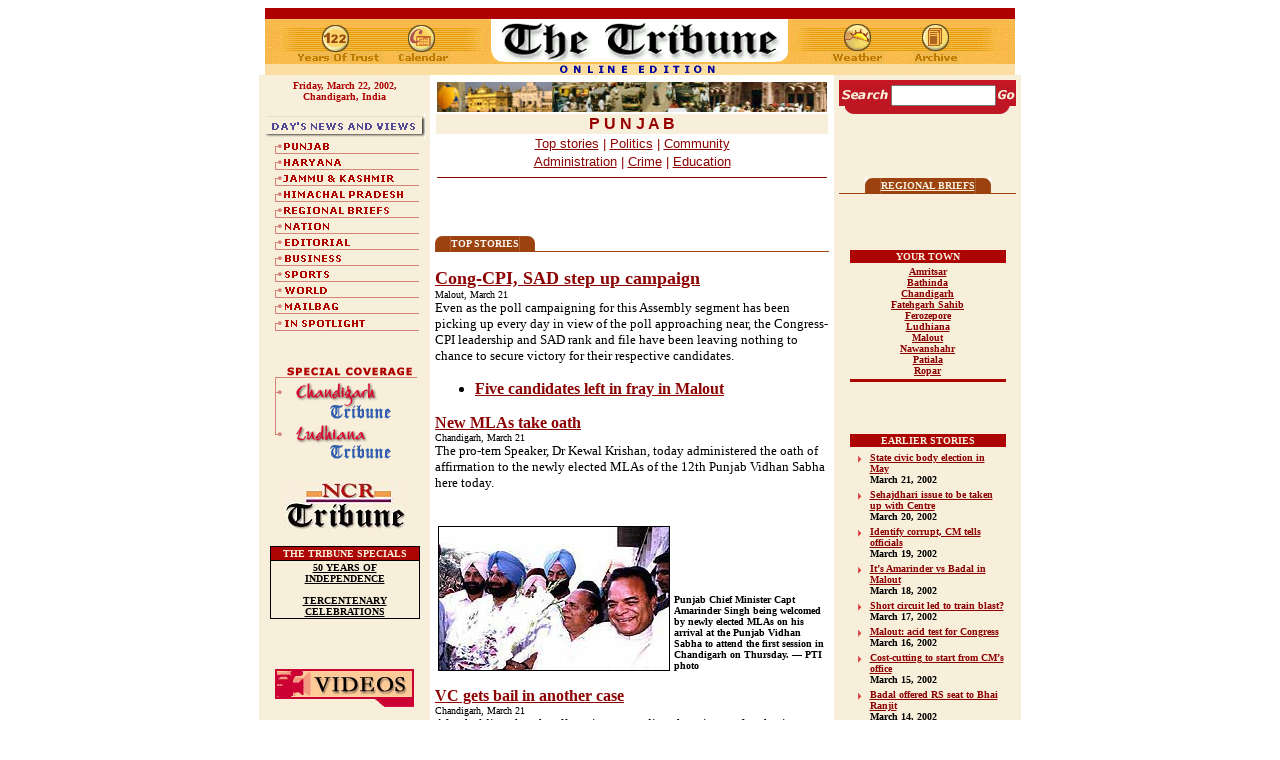

--- FILE ---
content_type: text/html
request_url: https://www.tribuneindia.com/2002/20020322/punjab.htm
body_size: 41606
content:
<!DOCTYPE HTML PUBLIC "-//IETF//DTD HTML//EN">
<html>

<head>
<meta http-equiv="Content-Type"
content="text/html; charset=iso-8859-1">
<meta name="GENERATOR" content="Microsoft FrontPage 4.0">
<title>The Tribune, Chandigarh, India - Punjab</title>
</head>

<body bgcolor="#FFFFFF" link="#8D0303" vlink="#E0A46D"
alink="#8D7069">
<div align="center"><center>

<table border="0" cellpadding="0" cellspacing="0" width="750">
    <tr>
        <td><map name="FPMap0">
          <area href="../forms/archive.htm" shape="rect" coords="647, 11, 696, 65">
          <area href="weather.htm" shape="rect" coords="564, 14, 628, 63">
          <area href="index.htm" shape="rect" coords="212, 6, 530, 66">
          <area href="calendar.htm" shape="rect" coords="128, 10, 191, 56">
          <area href="../tribune.htm" shape="rect" coords="35, 12, 107, 53">
          <area href="index.htm" shape="rect" coords="212, 6, 530, 66">
          <area href="calendar.htm" shape="rect" coords="128, 10, 191, 56">
          <area href="../tribune.htm" shape="rect" coords="35, 12, 107, 53">
          <area href="index.htm" shape="rect" coords="212, 6, 530, 66">
          <area href="calendar.htm" shape="rect" coords="128, 10, 191, 56">
          <area href="../tribune.htm" shape="rect" coords="35, 12, 107, 53">
          <area href="index.htm" shape="rect" coords="212, 6, 530, 66">
          <area href="calendar.htm" shape="rect" coords="128, 10, 191, 56">
          <area href="../tribune.htm" shape="rect" coords="35, 12, 107, 53"></map><img rectangle=" (35,12) (107, 53)  ../tribune.htm" rectangle=" (128,10) (191, 56)  calendar.htm" rectangle=" (35,12) (107, 53)  ../tribune.htm" rectangle=" (212,6) (530, 66)  index.htm" rectangle=" (128,10) (191, 56)  calendar.htm" rectangle=" (35,12) (107, 53)  ../tribune.htm" rectangle=" (212,6) (530, 66)  index.htm" rectangle=" (128,10) (191, 56)  calendar.htm" rectangle=" (35,12) (107, 53)  ../tribune.htm" rectangle=" (212,6) (530, 66)  index.htm" rectangle=" (128,10) (191, 56)  calendar.htm" rectangle=" (35,12) (107, 53)  ../tribune.htm" src="../graphics/mainmas4.gif" border="0" usemap="#FPMap0" width="750" height="67"></td>
    </tr>
</table>
</center></div><div align="center"><center>

<table border="0" cellpadding="5" cellspacing="0" width="750">
    <tr>
        <td align="center" valign="top" width="161"
        bgcolor="#F8EFDB"><font color="#AD0404" size="1" face="Verdana"><strong>Friday,
          March 22, 2002, Chandigarh, India<br>
          </strong></font><font color="#7D0000"
        size="1" face="Verdana"><strong>
        <br>
        <img src="../graphics/news.gif" width="161" height="26"><br>
          <map name="FPMap1">
          <area href="punjab.htm" shape="rect" coords="17, 2, 151, 14">
          <area href="haryana.htm" shape="rect" coords="18, 18, 150, 29">
          <area href="j&amp;k.htm" shape="rect" coords="17, 33, 150, 45">
          <area href="himachal.htm" shape="rect" coords="17, 49, 149, 62">
          <area href="region.htm" shape="rect" coords="16, 65, 150, 78">
          <area href="nation.htm" shape="rect" coords="17, 81, 151, 94">
          <area href="edit.htm" shape="rect" coords="19, 98, 151, 110">
          <area href="biz.htm" shape="rect" coords="19, 114, 151, 127">
          <area href="sports.htm" shape="rect" coords="19, 130, 150, 142">
          <area href="world.htm" shape="rect" coords="19, 146, 149, 159">
          <area href="mailbag.htm" shape="rect" coords="18, 162, 150, 175">
          <area href="spotlite.htm" shape="rect" coords="17, 179, 150, 191"></map><img rectangle=" (17,33) (150, 45)  j&amp;k.htm" rectangle=" (17,49) (149, 62)  himachal.htm" rectangle=" (16,65) (150, 78)  region.htm" rectangle=" (17,81) (151, 94)  nation.htm" rectangle=" (19,98) (151, 110)  edit.htm" rectangle=" (19,114) (151, 127)  biz.htm" rectangle=" (19,130) (150, 142)  sports.htm" rectangle=" (19,146) (149, 159)  world.htm" rectangle=" (18,162) (150, 175)  mailbag.htm" rectangle=" (17,179) (150, 191)  spotlite.htm" src="../graphics/m-link-1.gif" border="0" usemap="#FPMap1" width="159" height="208"> </strong></font><br>
        <br>
        <font face="Verdana"><map name="FPMap2">
        <area href="chd.htm" shape="rect" coords="28, 18, 129, 55">
        <area href="ldh.htm" shape="rect" coords="28, 61, 129, 97"></map><img src="../graphics/ct-lt.gif" border="0" usemap="#FPMap2" width="159" height="100"></font> <br>
          <p><font face="Verdana"><a href="ncr.htm"><img alt="National Capital Region--Delhi" border="0" src="../graphics/ncr-logo.jpg" width="120" height="49"></a></font><br>
          </p>
        <table border="0" cellpadding="0" cellspacing="0"
        width="150" bgcolor="#000000">
            <tr>
                <td align="center"><table border="0"
                cellspacing="1" width="100%">
                    <tr>
                        <td align="center" bgcolor="#AD0404"><font
                        color="#F8EFDB" size="1" face="Verdana"><strong>THE
                          TRIBUNE SPECIALS</strong></font></td>
                    </tr>
                    <tr>
                        <td align="center" bgcolor="#F8EFDB"><a href="http://www.tribuneindia.com/50yrs/index.htm"><font
                        color="#000000" size="1" face="Verdana"><strong>50
                        YEARS OF INDEPENDENCE</strong></font></a><font
                        size="1" face="Verdana"><strong><br>
                        <br>
                        </strong></font><a href="http://www.tribuneindia.com/khalsa/index.htm"><font
                        color="#000000" size="1" face="Verdana"><strong>TERCENTENARY
                        CELEBRATIONS</strong></font></a></td>
                    </tr>
                </table>
                </td>
            </tr>
        </table>
          <p>&nbsp;</p>
          <p><a href="videos.htm"><img border="0" src="../graphics/video1.gif" width="139" height="40"></a></p>
        </td>
        <td valign="top" align="left"><table border="0" cellspacing="1"
        width="100%">
            <tr>
                <td width="100%"><img src="../images/punjab.jpg"
                alt="punjab" width="390" height="30"></td>
            </tr>
            <tr>
                <td align="center" width="100%" bgcolor="#F8EFDB"><font
                color="#970000" face="Arial"><strong>P U N J A B</strong></font></td>
            </tr>
            <tr>
                <td align="center" width="100%" valign="bottom"><font color="#8D0303"><a href="#tp"><font face="Arial" size="2" color="#8D0303">Top
                  stories</font></a><font face="Arial" size="2"> | </font></font><a href="#pl"><font face="Arial" size="2" color="#8D0303">Politics</font></a><font color="#8D0303" face="Arial" size="2">
                  | </font><a href="#co"><font face="Arial" size="2" color="#8D0303">Community</font></a></td>
            </tr>
            <tr>
                <td align="center" width="100%" valign="bottom"><a href="#ad"><font face="Arial" size="2" color="#8D0303">Administration</font></a><font face="Arial" size="2" color="#8D0303">
                  | </font><a href="#cr"><font face="Arial" size="2" color="#8D0303">Crime</font></a><font face="Arial" size="2" color="#8D0303">
                  | </font><a href="#ed"><font face="Arial" size="2" color="#8D0303">Education</font></a>
                  <hr noshade color="#8D0303" size="1">
                </td>
            </tr>
        </table>
        <p><font size="2" face="Verdana"><br>
        </font></p>
          <table border="0" cellpadding="0" cellspacing="0">
            <tr>
              <td><font size="2" face="Verdana"><img src="../graphics/c-brown.gif" width="16" height="15"></font></td>
              <td bgcolor="#9B420F"><font color="#F9F5F0" size="1" face="Verdana"><strong><a name="tp">TOP</a>
                STORIES</strong></font></td>
              <td><font size="2" face="Verdana"><img src="../graphics/c-brown1.gif" width="16" height="15"></font></td>
            </tr>
          </table>
          <table border="0" cellpadding="0" cellspacing="0" width="100%">
            <tr>
              <td width="100%" bgcolor="#9B420F"><font size="2" face="Verdana"><img src="../graphics/clear.gif" width="100" height="1"></font></td>
            </tr>
          </table>
</center>
        <p align="left"><b><font face="Verdana" size="4"><a href="punjab1.htm">Cong-CPI,
        SAD step up campaign<br>
        </a></font></b><font face="Verdana" size="1">Malout, March 21<br>
        </font><font face="Verdana" size="2">Even as the poll campaigning for
        this Assembly segment has been picking up every day in view of the poll
        approaching near, the Congress-CPI leadership and SAD rank and file have
        been leaving nothing to chance to secure victory for their respective
        candidates.</font>
        <ul>
          <li>
            <p align="left"><b><a href="punjab1.htm#2"><font face="Verdana" size="3">Five
            candidates left in fray in Malout</font></a></b></li>
        </ul>
        <p align="left"><b><a href="punjab1.htm#3"><font face="Verdana" size="3">New
        MLAs take oath<br>
        </font></a></b><font face="Verdana" size="1">Chandigarh, March 21<br>
        </font><font face="Verdana" size="2">The pro-tem Speaker, Dr Kewal
        Krishan, today administered the oath of affirmation to the newly elected
        MLAs of the 12th Punjab Vidhan Sabha here today.<br>
        <br>
        <div align="center">
          <center>
          <table border="0" width="100%">
            <tr>
              <td width="230" valign="top" align="left"><img border="1" src="pb1.jpg" width="230" height="143" alt="Punjab Chief Minister Capt Amarinder Singh being welcomed "></td>
            </font>
            <td valign="bottom" align="left"><font face="Verdana" size="1"><b>Punjab
              Chief Minister Capt Amarinder Singh being welcomed by newly
              elected MLAs on his arrival at the Punjab Vidhan Sabha to attend the
              first session in Chandigarh on Thursday. — PTI photo</b></font></td>
          </tr>
          </table>
        </center>
        </div>
        <p align="left"><b><a href="punjab1.htm#4"><font face="Verdana" size="3">VC
        gets bail in another case<br>
        </font></a></b><font face="Verdana" size="1">Chandigarh, March 21<br>
        </font><font face="Verdana" size="2">After holding that the allegations
        regarding the misuse of authority were not a valid ground for denying
        the concession of pre-arrest bail to Punjabi University Vice Chancellor,
        Dr Jasbir Singh Ahluwalia, in an attempt to murder case, a Division
        Bench of the Punjab and Haryana High Court today directed that the
        petitioner shall be released on bail in the even of his arrest on his
        furnishing personal bonds of Rs 10,000 along with a surety of a like
        amount.</font>
        <p align="left"><b><a href="punjab1.htm#5"><font face="Verdana" size="3">Authorities
        indicted for breach in dyke<br>
        </font></a></b><font face="Verdana" size="1">Ropar, March 21<br>
        </font><font face="Verdana" size="2">The magisterial inquiry into the
        causes of the breach in the Guru Gobind Singh Super Thermal Plant (GGSSTP)
        ash dyke has indicted the thermal plant authorities for the incident.</font>
        </td>
    <center>

        <td align="center" valign="top" width="165"
        bgcolor="#F8EFDB"><form
        action="http://search.pugmarks.com/cgi-bin/htsearch"
        method="POST">
            <input type="hidden" name="config"
            value="htdig-tribune"><input type="hidden"
            name="exclude" value><input type="hidden"
            name="restrict" value="http://www.tribuneindia.com"><input
            type="hidden" name="search_results_header"
            value="http://www.pugmarks.com/htdig/header_tribune.html"><table
            border="0" cellpadding="0" cellspacing="0">
                <tr>
                    <td colspan="3" bgcolor="#C41624"><font
                    face="Verdana"><img
                    src="../graphics/clear.gif" width="100"
                    height="5"></font></td>
                </tr>
                <tr>
                    <td align="center" bgcolor="#BF1624"><font
                    size="2" face="Verdana"><img
                    src="../graphics/search.gif" width="52"
                    height="20"></font></td>
                    <td align="center" bgcolor="#BF1624"><font
                    size="2"><input type="text" size="11"
                    name="words" height="5" style="height"
                    style="width" width="80"></font></td>
                    <td align="center" bgcolor="#BF1624"><font
                    size="2" face="Verdana"><input type="image"
                    name="I1" src="../graphics/go.gif"
                    align="bottom" border="0" width="20"
                    height="20"></font></td>
                </tr>
                <tr>
                    <td align="center" valign="top" colspan="3"><font
                    face="Verdana"><img
                    src="../graphics/m-line.gif" width="165"
                    height="8"></font></td>
                </tr>
            </table>
        </form>
        <p><font size="2"><br>
        <br>
        </font></p>
        <div align="center"><center><table border="0"
        cellpadding="0" cellspacing="0">
            <tr>
                <td><img src="../graphics/c-brown.gif" width="16"
                height="15"></td>
                <td bgcolor="#9B420F"><a href="region.htm"><font
                color="#F8EFDB" size="1" face="Verdana"><strong>REGIONAL
                BRIEFS</strong></font></a></td>
                <td><img src="../graphics/c-brown1.gif"
                width="16" height="15"></td>
            </tr>
        </table>
        </center></div><table border="0" cellpadding="0"
        cellspacing="0" width="100%" bgcolor="#9B420F">
            <tr>
                <td width="100%"><img src="../graphics/clear.gif"
                width="1" height="1"></td>
            </tr>
        </table>
        <p><font size="1"><br>
        <br>
        </font></p>
        <table border="0" width="160">
            <tr>
                <td align="center" bgcolor="#AD0404"><font
                color="#F8EFDB" size="1" face="Verdana"><strong>YOUR
                TOWN</strong></font></td>
            </tr>
            <tr>
                <td align="center" width="100%"><font size="1"
                face="Verdana"><strong><a href="punjab1.htm#6">Amritsar</a><br>
                  <a href="punjab1.htm#28">
                Bathinda</a><br>
                  <a href="punjab1.htm#3">
                Chandigarh</a><br>
                  <a href="punjab1.htm#21">
                Fatehgarh Sahib</a><br>
                  <a href="punjab1.htm#11">
                Ferozepore</a><br>
                  <a href="punjab1.htm#27">
                Ludhiana</a><br>
                  </strong></font><a href="punjab1.htm#"><b><font face="Verdana" size="4"></font></b><font face="Verdana" size="1"><strong>Malout</strong></font></a><font face="Verdana" size="1"><strong><br>
                  <a href="punjab1.htm#8">
                Nawanshahr</a><br>
                  <a href="punjab1.htm#9">
                Patiala</a><br>
                  <a href="punjab1.htm#5">
                Ropar</a><br>
                  </strong></font></td>
            </tr>
            <tr>
                <td bgcolor="#AD0404"><img
                src="../graphics/clear.gif" width="100"
                height="1"></td>
            </tr>
        </table>
        <p><font size="2"><br>
        </font></p>
          <div align="center">
            <table border="0" width="160">
              <tr>
                <td align="center" colspan="2" bgcolor="#AD0404"><font color="#F8EFDB" size="1" face="Verdana"><strong>EARLIER
                  STORIES</strong></font></td>
              </tr>
            </table>
          </div>
          <div align="center">
            <table border="0" width="160">
              <tr>
                <td vAlign="top"><img src="../graphics/arrow.gif" width="15" height="15"></td>
                <td><b><a href="../20020321/punjab1.htm"><font face="Verdana" size="1">State civic body election in May<br>
                  </font>
        </a>
                  <font face="Verdana" size="1">March 21, 2002</font></b></td>
              </tr>
              <tr>
                <td vAlign="top"><img src="../graphics/arrow.gif" width="15" height="15"></td>
                <td><b><a href="../20020320/punjab1.htm"><font face="Verdana" size="1">Sehajdhari
                  issue to be taken up with Centre<br>
                  </font></a><font face="Verdana" size="1">March 20, 2002</font></b></td>
              </tr>
              <tr>
                <td vAlign="top"><img src="../graphics/arrow.gif" width="15" height="15"></td>
                <td><b><a href="../20020319/punjab1.htm"><font face="Verdana" size="1">Identify
                  corrupt, CM tells officials<br>
                  </font></a><font face="Verdana" size="1">March 19, 2002</font></b></td>
              </tr>
              <tr>
                <td vAlign="top"><img src="../graphics/arrow.gif" width="15" height="15"></td>
                <td><b><a href="../20020318/punjab1.htm"><font face="Verdana" size="1">It’s
                  Amarinder vs Badal in Malout<br>
                  </font></a><font face="Verdana" size="1">March 18, 2002</font></b></td>
              </tr>
              <tr>
                <td vAlign="top"><img src="../graphics/arrow.gif" width="15" height="15"></td>
                <td><b><a href="../20020317/punjab1.htm"><font face="Verdana" size="1">Short
                  circuit led to train blast?<br>
                  </font></a><font face="Verdana" size="1">March 17, 2002</font></b></td>
              </tr>
              <tr>
                <td vAlign="top"><img src="../graphics/arrow.gif" width="15" height="15"></td>
                <td><b><a href="../20020316/punjab1.htm"><font face="Verdana" size="1">Malout:
                  acid test for Congress<br>
                  </font></a><font face="Verdana" size="1">March 16, 2002</font></b></td>
              </tr>
              <tr>
                <td vAlign="top"><img src="../graphics/arrow.gif" width="15" height="15"></td>
                <td><b><a href="../20020315/punjab1.htm"><font face="Verdana" size="1">Cost-cutting
                  to start from CM’s office<br>
                  </font></a><font face="Verdana" size="1">March 15, 2002</font></b></td>
              </tr>
              <tr>
                <td vAlign="top"><img src="../graphics/arrow.gif" width="15" height="15"></td>
                <td><b><a href="../20020314/punjab1.htm"><font face="Verdana" size="1">Badal
                  offered RS seat to Bhai Ranjit<br>
                  </font></a><font face="Verdana" size="1">March 14, 2002</font></b></td>
              </tr>
              <tr>
                <td vAlign="top"><img src="../graphics/arrow.gif" width="15" height="15"></td>
                <td><b><a href="../20020313/punjab1.htm"><font face="Verdana" size="1">SAD
                  draws up plan to confront govt<br>
                  </font></a><font face="Verdana" size="1">March 13, 2002</font></b></td>
              </tr>
              <tr>
                <td vAlign="top"><img src="../graphics/arrow.gif" width="15" height="15"></td>
                <td><b><a href="../20020312/punjab1.htm"><font face="Verdana" size="1">Pressure
                  on trust chiefs to quit<br>
                  </font></a><font face="Verdana" size="1">March 12, 2002</font></b></td>
              </tr>
              <tr>
                <td vAlign="top"><img src="../graphics/arrow.gif" width="15" height="15"></td>
                <td><b><a href="../20020311/punjab1.htm"><font face="Verdana" size="1">Maluka’s
                  foreign trip cost PSEB dear<br>
                  </font></a><font face="Verdana" size="1">March 11, 2002</font></b></td>
              </tr>
              <tr>
                <td vAlign="top"><img src="../graphics/arrow.gif" width="15" height="15"></td>
                <td><b><a href="../20020310/punjab1.htm"><font face="Verdana" size="1">Refinery
                  file missing: Singla<br>
                  </font></a><font face="Verdana" size="1">March 10, 2002</font></b></td>
              </tr>
              <tr>
                <td valign="top" colspan="2" bgcolor="#AD0404"><img src="../graphics/clear.gif" width="100" height="1"></td>
              </tr>
            </table>
          </div>
        </td>
    </tr>
</table>
</center></div><div align="center"><center>

<table border="0" cellpadding="5" cellspacing="0" width="750">
    <tr>
        <td align="center" valign="top" width="161"
        bgcolor="#F8EFDB">&nbsp;</td>
</center>
        <td valign="top" width="568" align="left">
          <p align="left"><b><a href="punjab1.htm#6"><font face="Verdana" size="3">Vegetable
          scam at mental hospital?<br>
          </font></a></b><font face="Verdana" size="1">Amritsar, March 21<br>
          </font><font face="Verdana" size="2">Ever bought lemons at Rs 10 per
          quintal and garlic at Rs 5 per quintal. This may sound strange but it
          is true in case of the mental hospital here. The tenders, which were
          passed by the purchase committee, comprising representatives of the
          Deputy Commissioner, Civil Surgeon, Food and Supply Controller and
          Chief Agriculture Officer, speaks volumes about the modus operandi of
          the vegetable contractors.</font><img border="1" src="pb2.jpg" align="right" hspace="3" width="165" height="255">
          <p align="left"><b><font face="Verdana" size="3"><a href="punjab1.htm#7">ADGP:
          need for new marriage laws<br>
          </a></font></b><font face="Verdana" size="1">Chandigarh, March 21<br>
          </font><font face="Verdana" size="2">Need for fresh legislation on
          marriages involving persons of different nationalities and setting up
          of common centres, both in the UK and India, to tackle the problems
          related to “fake and forced international marriages” were stressed
          by Dr G.S. Aujla, Additional Director-General of Police-cum-Director
          of the Punjab Police Academy, Phillaur.</font></p>
          <p align="left"><font face="Verdana" size="1"><b><br>
          <br>
          Michel Hedges Chief Constable of British Police standing in front of
          the memorial at Jallianwala Bagh in Amritsar on Thursday after paying
          homage to the freedom fighters who were killed in the indiscriminate
          firing by the instruction of General O' Dier on 13th April 1919 here.<br>
          — PTI photo<br>
          </b></font></p>
          <p align="left"><b><a href="punjab1.htm#8"><font face="Verdana" size="3">Parties
          prepare for Khatkar conferences<br>
          </font></a></b><font face="Verdana" size="1">Nawanshahr<br>
          </font><font face="Verdana" size="2">The annual shradhanjali samaroh
          will be organised at Khatkar Kalan, native village of Shaheed Bhagat
          Singh, on March 23.</font>
          <p align="left"><b><a href="punjab1.htm#9"><font face="Verdana" size="3">PSEB
          Administrative Member to be bureaucrat<br>
          </font></a></b><font face="Verdana" size="1">Patiala, March 21<br>
          </font><font face="Verdana" size="2">Unlike the past, the Punjab State
          Electricity Board (PSEB) is not likely to have any political figure
          posted as Administrative Member of the board with the government
          deciding in principle to appoint a bureaucrat to the post.<br>
          <br>
          </font><table border="0"
        cellpadding="0" cellspacing="0">
            <tr>
                <td><font size="2" face="Verdana"><img
                src="../graphics/c-brown.gif" width="16"
                height="15"></font></td>
                <td bgcolor="#9B420F"><font color="#F9F5F0"
                size="1" face="Verdana"><strong><a name="pl">POLITICS</a></strong></font></td>
                <td><font size="2" face="Verdana"><img
                src="../graphics/c-brown1.gif" width="16"
                height="15"></font></td>
            </tr>
        </table>
        <table border="0" cellpadding="0" cellspacing="0"
        width="100%">
            <tr>
                <td width="100%" bgcolor="#9B420F"><font size="2"
                face="Verdana"><img src="../graphics/clear.gif"
                width="100" height="1"></font></td>
            </tr>
        </table>
          <ul>
            <li>
              <p align="left"><b><a href="punjab1.htm#10"><font face="Verdana" size="3">Tohra’s
              remarks evoke criticism</font></a></b></li>
          </ul>
        <table border="0" cellpadding="0" cellspacing="0">
            <tr>
                <td>
                  <p align="left"><font size="2" face="Verdana"><img
                src="../graphics/c-brown.gif" width="16"
                height="15"></font></p>
                </td>
                <td bgcolor="#9B420F">
                  <p align="left"><font color="#F9F5F0"
                size="1" face="Verdana"><strong><a name="co">COMMUNITY</a></strong></font></p>
                </td>
                <td>
                  <p align="left"><font size="2" face="Verdana"><img
                src="../graphics/c-brown1.gif" width="16"
                height="15"></font></p>
                </td>
            </tr>
        </table>
        <table border="0" cellpadding="0" cellspacing="0"
        width="100%">
            <tr>
                <td width="100%" bgcolor="#9B420F">
                  <p align="left"><font size="2"
                face="Verdana"><img src="../graphics/clear.gif"
                width="100" height="1"></font></p>
                </td>
            </tr>
        </table>
          <p align="left"><b><a href="punjab1.htm#11"><font face="Verdana" size="3">Border
          villages sans facilities<br>
          </font></a></b><font face="Verdana" size="1">Kishore Singh Wala&nbsp;(Ferozepore),
          March 21<br>
          </font><font face="Verdana" size="2">The standard of living of people
          in this sleepy border village has improved considerably during the
          past two decades but a lot is still needed to be done.</font>
          <p align="left"><b><a href="punjab1.htm#12"><font face="Verdana" size="3">Another
          sacrilege in Kurali<br>
          </font></a></b><font face="Verdana" size="1">Kharar, March 21<br>
          </font><font face="Verdana" size="2">In another act of sacrilege, a
          holy scripture was allegedly put on fire by some miscreants in Sotal
          Baba village situated on a link road diverting from National
          Highway-21 near Kurali here last night. A team of media persons from
          here visited the village today.</font>
          <p align="left"><b><a href="punjab1.htm#13"><font face="Verdana" size="3">Civic
          body chief’s offices ransacked<br>
          </font></a></b><font face="Verdana" size="1">Rampuraphul, March 21<br>
          </font><font face="Verdana" size="2">Mr Sunil Bitta, municipal
          councillor (MC) and group leader of MCs belonging to the BJP, today
          ransacked the offices of Executive Officer (EO) and President, Mr
          Charanjit Singh Jatana, when he came to know that Mr Jatana had
          completed the proceedings of the monthly meeting within few minutes in
          the absence of the group of MCs led by him.</font>
          <p align="left"><b><a href="punjab1.htm#14"><font face="Verdana" size="3">Batala
          road in disrepair for years<br>
          </font></a></b><font face="Verdana" size="1">Batala, March 21<br>
          </font><font face="Verdana" size="2">The road from Khajuri Gate to
          Sekhri Niwas has been in a dilapidated condition for the past many
          years.</font>
          <p align="left"><b><a href="punjab1.htm#15"><font face="Verdana" size="3">SHO
          suspended on scribe’s complaint<br>
          </font></a></b><font face="Verdana" size="1">Gurdaspur, March 21<br>
          </font><font face="Verdana" size="2">Inspector Chain Singh, Station
          House Officer of city police station Batala, was placed under
          suspension today for demanding petrol for his vehicle from a press
          correspondent of the Hind Samachar group of publications and UNI.</font>
          <p align="left"><b><a href="punjab1.htm#16"><font face="Verdana" size="3">Medical
          team visits ultrasound centres<br>
          </font></a></b><font face="Verdana" size="1">Patiala, March 21<br>
          </font><font face="Verdana" size="2">Under the directions of the Civil
          Surgeon, Dr Inderjit Kaur Walia, a team comprising Dr Sarbrinder Kaur
          and Dr Navdeep Kaur of the Indian Medical Association, Mrs Sureet
          Inder Kaur and Mrs Rupinder Kaur, from NGOs, visited several
          ultrasound centres in Nabha.</p>
          </font>
              <p align="left"><b><font face="Verdana" size="3"><a href="punjab1.htm#17">Panel
              ‘should check’ ultrasound centres
              </a>
              </font></b>
          <ul>
            <li>
              <p align="left"><b><a href="punjab1.htm#18"><font face="Verdana" size="3">Cong
              govt to ‘revive’ economy</font></a></b></li>
            <li>
              <p align="left"><b><a href="punjab1.htm#19"><font face="Verdana" size="3">Cyclist
              killed in accident</font></a></b></li>
            <li>
              <p align="left"><b><a href="punjab1.htm#20"><font face="Verdana" size="3">Tailor
              falls into nullah, dies</font></a></b></li>
          </ul>
        <table border="0" cellpadding="0" cellspacing="0">
            <tr>
                <td>
                  <p align="left"><font size="2" face="Verdana"><img
                src="../graphics/c-brown.gif" width="16"
                height="15"></font></p>
                </td>
                <td bgcolor="#9B420F">
                  <p align="left"><font color="#F9F5F0"
                size="1" face="Verdana"><strong><a name="ad">ADMINISTRATION</a></strong></font></p>
                </td>
                <td>
                  <p align="left"><font size="2" face="Verdana"><img
                src="../graphics/c-brown1.gif" width="16"
                height="15"></font></p>
                </td>
            </tr>
        </table>
        <table border="0" cellpadding="0" cellspacing="0"
        width="100%">
            <tr>
                <td width="100%" bgcolor="#9B420F">
                  <p align="left"><font size="2"
                face="Verdana"><img src="../graphics/clear.gif"
                width="100" height="1"></font></p>
                </td>
            </tr>
        </table>
          <p align="left"><b><a href="punjab1.htm#21"><font face="Verdana" size="3">MC
          budget passed<br>
          </font></a></b><font face="Verdana" size="1">Fatehgarh Sahib, March 21<br>
          </font><font face="Verdana" size="2">The Municipal Council Sirhind-Fatehgarh
          Sahib, passed its annual budget of Rs 4.21 crore unanimously in a
          special meeting held here today.</font>
          <p align="left"><b><a href="punjab1.htm#22"><font face="Verdana" size="3">Sandhu
          takes over as board Secy<br>
          </font></a></b><font face="Verdana" size="1">Chandigarh, March 21<br>
          </font><font face="Verdana" size="2">Mr Mandeep Singh Sandhu has taken
          over as Secretary, Punjab State Agricultural Marketing Board in place
          of Mr Phulwant Singh Sidhu.</font>
          <ul>
            <li>
              <p align="left"><b><a href="punjab1.htm#23"><font face="Verdana" size="3">M.L.
              Sharma is OSD</font></a></b></li>
            <li>
              <p align="left"><b><a href="punjab1.htm#24"><font face="Verdana" size="3">FCI
              officers’ conference</font></a></b></li>
          </ul>
        <table border="0" cellpadding="0" cellspacing="0">
            <tr>
                <td>
                  <p align="left"><font size="2" face="Verdana"><img
                src="../graphics/c-brown.gif" width="16"
                height="15"></font></p>
                </td>
                <td bgcolor="#9B420F">
                  <p align="left"><font color="#F9F5F0"
                size="1" face="Verdana"><strong><a name="cr">CRIME</a></strong></font></p>
                </td>
                <td>
                  <p align="left"><font size="2" face="Verdana"><img
                src="../graphics/c-brown1.gif" width="16"
                height="15"></font></p>
                </td>
            </tr>
        </table>
        <table border="0" cellpadding="0" cellspacing="0"
        width="100%">
            <tr>
                <td width="100%" bgcolor="#9B420F">
                  <p align="left"><font size="2"
                face="Verdana"><img src="../graphics/clear.gif"
                width="100" height="1"></font></p>
                </td>
            </tr>
        </table>
          <p align="left"><b><a href="punjab1.htm#25"><font face="Verdana" size="3">Two
          crushed to death<br>
          </font></a></b><font face="Verdana" size="1">Sunam, March 21<br>
          </font><font face="Verdana" size="2">Two persons were killed when a
          tempo crushed to death a scooterist and a pedestrian in front of the
          office of the SDM here today.</font><font size="2" face="Verdana"><br>
          <br>
        </font>
        <table border="0" cellpadding="0" cellspacing="0">
            <tr>
                <td>
                  <p align="left"><font size="2" face="Verdana"><img
                src="../graphics/c-brown.gif" width="16"
                height="15"></font></p>
                </td>
                <td bgcolor="#9B420F">
                  <p align="left"><font color="#F9F5F0"
                size="1" face="Verdana"><strong><a name="ed">EDUCATION</a></strong></font></p>
                </td>
                <td>
                  <p align="left"><font size="2" face="Verdana"><img
                src="../graphics/c-brown1.gif" width="16"
                height="15"></font></p>
                </td>
            </tr>
        </table>
        <table border="0" cellpadding="0" cellspacing="0"
        width="100%">
            <tr>
                <td width="100%" bgcolor="#9B420F">
                  <p align="left"><font size="2"
                face="Verdana"><img src="../graphics/clear.gif"
                width="100" height="1"></font></p>
                </td>
            </tr>
        </table>
          <p align="left"><b><a href="punjab1.htm#26"><font face="Verdana" size="3">GND
          varsity exams from March 30<br>
          </font></a></b><font face="Verdana" size="1">Amritsar, March 21<br>
          </font><font face="Verdana" size="2">More than one lakh candidates
          (regular and private) will appear in the annual examinations of Guru
          Nanak Dev University commencing from March 30.</font>
          <p align="left"><b><a href="punjab1.htm#27"><font face="Verdana" size="3">Books
          for SCs find way to open market<br>
          </font></a></b><font face="Verdana" size="1">Ludhiana, March 21<br>
          </font><font face="Verdana" size="2">Text-books meant for free
          distribution among the Scheduled Castes and students belonging to the
          weaker sections of society and published by the Punjab State Education
          Board have found their way into the open market.</font>
          <p align="left"><b><a href="punjab1.htm#28"><font face="Verdana" size="3">Students
          not allowed to appear in examination<br>
          </font></a></b><font face="Verdana" size="1">Bathinda, March 21<br>
          </font><font face="Verdana" size="2">As many as eight students of
          Class X under the Punjab Open School Scheme were not allowed to appear
          in the home science paper at Khalsa School here today by the centre
          superintendent concerned when he failed to find their name in the cut
          off lists supplied to him by the authorities.</font>
          <p align="left"><b><a href="punjab1.htm#29"><font face="Verdana" size="3">Painting
          workshop<br>
          </font></a></b><font face="Verdana" size="1">Patiala, March 21<br>
          </font><font face="Verdana" size="2">The Department of Fine Arts,
          Punjabi University will organise a poster and painting workshop on the
          martyrdom day of Shaheed Bhagat Singh and Punjabi poet Paash’s at
          Punjabi Bhavan here, tomorrow.</font><font size="2" face="Verdana"><br>
        </font><a href="#top"><img src="../graphics/top.gif"
        alt="Top" align="right" border="0" hspace="0" width="35"
        height="35"></a><font size="2" face="Verdana"><br>
        <br>
        </font>
          <center>

          </center>
        </td>
    </tr>
</table>
</div><div align="center"><center>

<table border="0" cellpadding="5" cellspacing="0" width="750">
    <tr>
        <td align="center" valign="top" width="161"
        bgcolor="#F8EFDB"><a href="http://www.tribuneindia.com"><img
        src="../graphics/home.gif" alt="Home" border="0"
        width="45" height="43"></a></td>
        <td align="center" valign="top" width="568"><font
        size="1" face="Arial">| </font><a href="punjab.htm"><font
        size="1" face="Arial">Punjab</font></a><font size="1"
        face="Arial"> | </font><a href="haryana.htm"><font
        size="1" face="Arial">Haryana</font></a><font size="1"
        face="Arial"> | </font><a href="j&amp;k.htm"><font
        size="1" face="Arial">Jammu &amp; Kashmir</font></a><font
        size="1" face="Arial"> | </font><a href="himachal.htm"><font
        size="1" face="Arial">Himachal Pradesh</font></a><font
        size="1" face="Arial"> | </font><a href="region.htm"><font
        size="1" face="Arial">Regional Briefs</font></a><font
        size="1" face="Arial"> | </font><a href="nation.htm"><font
        size="1" face="Arial">Nation</font></a><font size="1"
        face="Arial"> | </font><a href="edit.htm"><font size="1"
        face="Arial">Editorial</font></a><font size="1"
        face="Arial"> |<br>
        | </font><a href="biz.htm"><font size="1" face="Arial">Business</font></a><font
        size="1" face="Arial"> | </font><a href="sports.htm"><font
        size="1" face="Arial">Sport</font></a><font size="1"
        face="Arial"> | </font><a href="world.htm"><font size="1"
        face="Arial">World</font></a><font size="1" face="Arial">
        | </font><a href="mailbag.htm"><font size="1"
        face="Arial">Mailbag</font></a><font size="1"
        face="Arial"> | </font><a href="spotlite.htm"><font
        size="1" face="Arial">In Spotlight</font></a><font
        size="1" face="Arial"> | </font><a href="chd.htm"><font
        size="1" face="Arial">Chandigarh Tribune</font></a><font
        size="1" face="Arial"> | </font><a href="ldh.htm"><font
        size="1" face="Arial">Ludhiana Tribune</font></a><font
        size="1" face="Arial"><br>
        </font><a
        href="http://www.tribuneindia.com/50yrs/index.htm"><font
        size="1" face="Arial">50 years of Independence</font></a><font
        size="1" face="Arial"> | </font><a
        href="http://www.tribuneindia.com/khalsa/index.htm"><font
        size="1" face="Arial">Tercentenary Celebrations</font></a><font
        size="1" face="Arial"> |<br>
        | </font><a href="../tribune.htm"><font size="1"
        face="Arial">122 Years of Trust</font></a><font size="1"
        face="Arial"> | </font><a href="calendar.htm"><font
        size="1" face="Arial">Calendar</font></a><font size="1"
        face="Arial"> | </font><a href="weather.htm"><font
        size="1" face="Arial">Weather</font></a><font size="1"
        face="Arial"> | </font><a href="../forms/archive.htm"><font
        size="1" face="Arial">Archive</font></a><font size="1"
        face="Arial"> | </font><a
        href="http://www.tribuneindia.com/forms/subscrib.htm"><font
        size="1" face="Arial">Subscribe</font></a><font size="1"
        face="Arial"> | </font><a
        href="http://www.tribuneindia.com/forms/suggest.htm"><font
        size="1" face="Arial">Suggestion</font></a><font size="1"
        face="Arial"> | </font><a
        href="mailto:editor@tribuneindia.com"><font size="1"
        face="Arial">E-mail</font></a><font size="1" face="Arial">
        |</font></td>
    </tr>
</table>
</center></div>
</body>
</html>
